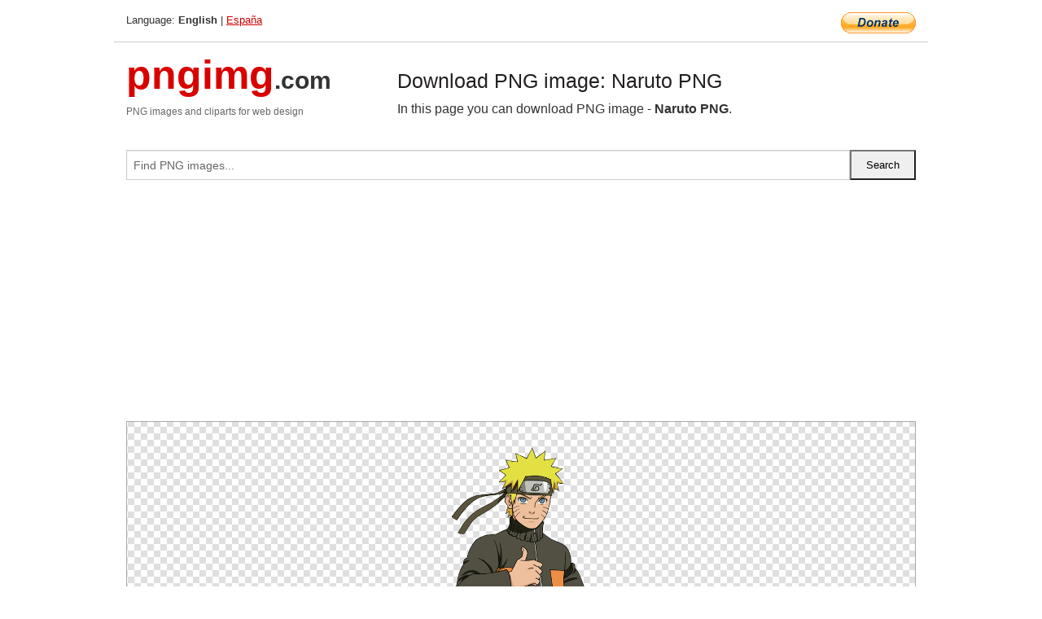

--- FILE ---
content_type: text/html; charset=UTF-8
request_url: https://pngimg.com/image/109334
body_size: 5582
content:
<!DOCTYPE html>
<html lang="en">
<head>
    <link rel="stylesheet" type="text/css" href="https://pngimg.com/distr/css/css.css"/>
    <title>Naruto PNG transparent image download, size: 443x1016px</title>
    <meta http-equiv="Content-Type" content="text/html; charset=utf-8"/>
    <meta name="viewport" content="width=device-width, initial-scale=1.0"/>
    <meta name="robots" content="index, follow"/>
    <meta name="keywords" content="Naruto PNG size: 443x1016px, Naruto PNG images, PNG image: Naruto PNG, free PNG image, Naruto"/>
    <meta name="description" content="Naruto PNG PNG image with transparent background, size: 443x1016px. Naruto PNG in high resolution. Download: https://pngimg.com/https://pngimg.com/uploads/naruto/naruto_PNG39.png"/>
    <meta name="google-site-verification" content="qcYfEN7AYS0t2uzuv1nfdpuWns53GYFbGG0rNLsatHM"/>
    <meta property="og:locale" content="en_US"/>
    <meta property="og:type" content="article"/>
    <meta property="og:title" content="Naruto PNG image with transparent background"/>
    <meta property="og:description" content="Naruto PNG PNG image. You can download PNG image Naruto PNG, free PNG image, Naruto PNG PNG"/>
    <meta property="og:url" content="https://pngimg.com/image/109334"/>
    <meta property="og:site_name" content="pngimg.com"/>
    <meta property="og:image" content="https://pngimg.com/uploads/naruto/naruto_PNG39.png"/>
    <meta name="twitter:card" content="summary"/>
    <meta name="twitter:description" content="Naruto PNG PNG image. You can download PNG image Naruto PNG, free PNG image, Naruto PNG PNG"/>
    <meta name="twitter:title" content="Naruto PNG image with transparent background"/>
    <meta name="twitter:image" content="https://pngimg.com/uploads/naruto/naruto_PNG39.png"/>
    <link rel="canonical"
          href="https://pngimg.com/image/109334"/>
    <link rel="shortcut icon" href="https://pngimg.com/favicon.ico"/>
        <script async src="https://pagead2.googlesyndication.com/pagead/js/adsbygoogle.js?client=ca-pub-0593512396584361"
            crossorigin="anonymous"></script>
        <script async custom-element="amp-auto-ads"
            src="https://cdn.ampproject.org/v0/amp-auto-ads-0.1.js">
    </script>
</head>
<body>
<amp-auto-ads type="adsense"
              data-ad-client="ca-pub-0593512396584361">
</amp-auto-ads>
<div class="row bottom_border">
    <div class="large-10 small-8 columns">
        Language: <b>English</b> | <a href="https://pngimg.es">España</a>
    </div>
    <div class="large-2 small-4 columns" style="text-align: right;">
        <a href="https://www.paypal.com/donate/?hosted_button_id=H269GXHKMEZBG" target="_blank"><img
                    src="/distr/img/btn_donate_lg.gif" style="border:0" alt="Donate"/></a>
    </div>
</div>
<div class="row top-logo">
    <div class="large-4 medium-4 small-12 columns logo_div" style="text-align:left;">
        <a href="/" class="none"><span class="logo"><span class="logo_title">pngimg</span>.com</span></a>
        <h1>PNG images and cliparts for web design</h1>
    </div>
    <div class="large-8 medium-8 small-12 columns" style="text-align:left;padding-top:30px;">
        <h1>Download PNG image: Naruto PNG </h1>
     In this page you can download PNG image  - <strong>Naruto PNG</strong>.<br/><br/>    </div>
</div>
<div class="row">
    <div class="large-12 columns search_form_div" itemscope="" itemtype="http://schema.org/WebSite">
        <link itemprop="url" href="https://pngimg.com"/>
        <form itemprop="potentialAction" itemscope="" itemtype="http://schema.org/SearchAction" method="get"
              action="https://pngimg.com/search_image/">
            <meta itemprop="target" content="https://pngimg.com/search_image/?search_image={search_image}"/>
            <div class="row collapse search_form">
                <div class="large-11 small-9 columns">
                    <input type="text" itemprop="query-input" name="search_image" value=""
                           placeholder="Find PNG images..."/>
                </div>
                <div class="large-1 small-3 columns">
                    <input type="submit" name="search_button" value="Search"/>
                </div>
            </div>
        </form>
    </div>
</div>
<div class="row">
    <div class="large-12 columns">
        <ins class="adsbygoogle"
     style="display:block"
     data-ad-client="ca-pub-0593512396584361"
     data-ad-slot="7194450127"
     data-ad-format="auto"
     data-full-width-responsive="true"></ins>
<script>
     (adsbygoogle = window.adsbygoogle || []).push({});
</script><div class="png_big" itemscope itemtype="http://schema.org/ImageObject">
                                    <img itemprop="contentUrl" data-original="https://pngimg.com/uploads/naruto/naruto_PNG39.png" src="https://pngimg.com/uploads/naruto/naruto_PNG39.png" alt="Naruto PNG" title="Naruto PNG" style="border:0;width:auto;width: 240px;max-height:550px;">                                          
                                    <meta itemprop="representativeOfPage" content="true">
                                    <meta itemprop="fileFormat" content="image/png">                                   
                                    <meta itemprop="contentSize" content="273 kilo"/>                                   
                                    <meta itemprop="thumbnail" content="https://pngimg.com/uploads/naruto/small/naruto_PNG39.png" />
                                    <meta itemprop="width" content="443" />
                                    <meta itemprop="height" content="1016" />
                                    <meta itemprop="usageInfo" content="https://pngimg.com/license" />
                                    <meta itemprop="name" content="Naruto PNG" />
                                    <meta itemprop="image" content="https://pngimg.com/uploads/naruto/naruto_PNG39.png" />                                    
                                </div>   
                      
<div>
    <a href="/d/naruto_PNG39.png" class="download_png" target="_blank" style="width:200px;">Download PNG image</a> <br/>
    Share image: <br/>
    <div class="share-buttons">
    <button
        class="facebook"
        onClick='window.open("https://www.facebook.com/sharer.php?u=https://pngimg.com/image/109334","sharer","status=0,toolbar=0,width=650,height=500");'
        title="Share in Facebook">
    </button>    
    <button
        class="telegram"
        onClick='window.open("https://telegram.me/share/url?url=https://pngimg.com/image/109334","sharer","status=0,toolbar=0,width=650,height=500");'
        title="Share in Telegram">
    </button>
    <button
        class="pinterest"
        onClick='window.open("https://ru.pinterest.com/pin/create/button/?url=https://pngimg.com/image/109334&media=http:https://pngimg.com/uploads/naruto/small/naruto_PNG39.png&description=Naruto+PNG","sharer","status=0,toolbar=0,width=650,height=500");'       
        title="Pin">
    </button>
    <button
        class="twitter"
        onClick='window.open("https://twitter.com/intent/tweet?text=Naruto PNG&url= https://pngimg.com/image/109334","sharer","status=0,toolbar=0,width=650,height=500");'
        title="Tweet">
    </button>
</div>

    <br/>
          <b>License:</b> <a class="black" href="https://pngimg.com/license" target="_blank">Attribution-NonCommercial 4.0 International (CC BY-NC 4.0)</a>
          <div style="font-size:12px;margin-top:8px;">
                                        
                                            Keywords: <span><a class="black" href="https://pngimg.com/uploads/naruto/naruto_PNG39.png">Naruto PNG size: 443x1016px, Naruto PNG images, PNG image: Naruto PNG, free PNG image, Naruto</a></span><br/>
                                            Image category: <b>Naruto</b><br/>
                							Format: <strong>PNG image with alpha (transparent)</strong><br/>
                							Resolution:  443x1016<br/>
                							Size:  273 kb<br/>
                                        </div>     
</div><ins class="adsbygoogle"
     style="display:block"
     data-ad-client="ca-pub-0593512396584361"
     data-ad-slot="7194450127"
     data-ad-format="auto"
     data-full-width-responsive="true"></ins>
<script>
     (adsbygoogle = window.adsbygoogle || []).push({});
</script><br/><h1>Naruto PNG image with transparent background | naruto_PNG39.png</h1>   
                                        <div><span itemscope itemtype="http://schema.org/BreadcrumbList">
       <span itemprop="itemListElement" itemscope itemtype="http://schema.org/ListItem">
          <a href="/" itemprop="item"><span itemprop="name">Home</span></a>
          <meta itemprop="position" content="1" />
        </span>
         &raquo; 
         <span itemprop="itemListElement" itemscope itemtype="http://schema.org/ListItem">
           <a href="/images/fantasy/" itemprop="item"><span itemprop="name">FANTASY, RELIGION</span></a>
           <meta itemprop="position" content="2" />
         </span>
          &raquo; 
         <span itemprop="itemListElement" itemscope itemtype="http://schema.org/ListItem"> 
           <a href="/images/fantasy/naruto/" itemprop="item"><span itemprop="name">Naruto</span></a>
           <meta itemprop="position" content="3" />
          </span>
           &raquo;  
           <span itemprop="itemListElement" itemscope itemtype="http://schema.org/ListItem">
             <a href="/image/109334" itemprop="item"><span itemprop="name">Naruto PNG</span></a>
             <meta itemprop="position" content="4" />
           </span>
         </span>
           <br/><br/></div>
                                       <p>This image has format <b>transparent PNG</b> with resolution <b>443x1016</b>.<br/> You can <b>download</b> this image in best resolution from this page and use it for design and web design.</p> 
                                       <p><b>Naruto PNG</b> with transparent background you can download for free, just click on download button. </p>                                                                          
                                        <br/> <br/>                <!-- PNGIMG2020 vertical -->
        <ins class="adsbygoogle"
             style="display:block"
             data-ad-client="ca-pub-0593512396584361"
             data-ad-slot="2654000182"
             data-ad-format="auto"></ins>
        <script>
            (adsbygoogle = window.adsbygoogle || []).push({});
        </script>
                <div class="row">
            <div class="large-12 columns main_content">
                <h1>More images of Naruto</h1><ul class="small-block-grid-2 medium-block-grid-3 large-block-grid-4" itemscope itemtype="http://schema.org/ImageGallery"><li>
        <div class="png_png png_imgs" style="padding:15px;background:#fff !important;overflow:hidden;">
            <a href="https://shutterstock.7eer.net/c/3442943/560528/1305?u=https%3A%2F%2Fwww.shutterstock.com%2Fimage-photo%2F%E6%9A%81-texture-red-black-akatsuki-ninja-2544115389" target="_blank"><img style="min-width:200px;max-width:242px;border:0;" src="https://image.shutterstock.com/image-vector/texture-red-black-akatsuki-ninja-260nw-2544115389.jpg" alt="暁 Texture Red Black Akatsuki Ninja Club Cloud Naruto Dawn Daybreak Rogue Ninja Shinobi Secret Criminal Organization Group Collective Faction Logo Icon Sign Sigil Symbol Emblem Badge Vector EPS PNG Tra"  title="暁 Texture Red Black Akatsuki Ninja Club Cloud Naruto Dawn Daybreak Rogue Ninja Shinobi Secret Criminal Organization Group Collective Faction Logo Icon Sign Sigil Symbol Emblem Badge Vector EPS PNG Tra"/></a>
         </div>   
         <div class="description_div">
            <div class="img_desc"><a href="https://shutterstock.7eer.net/c/3442943/560528/1305?u=https%3A%2F%2Fwww.shutterstock.com%2Fimage-photo%2F%E6%9A%81-texture-red-black-akatsuki-ninja-2544115389"><b>暁 Texture Red Black Akatsu...</b></a></div>
                                      <div class="row">
                                          <div class="large-6 columns res_size">
                                            Shutterstock.com
                                          </div>
                                          <div class="large-6 columns">
                                             <a href="https://shutterstock.7eer.net/c/3442943/560528/1305?u=https%3A%2F%2Fwww.shutterstock.com%2Fimage-photo%2F%E6%9A%81-texture-red-black-akatsuki-ninja-2544115389" class="download_png">Download</a>
                                          </div>
                                       </div>
               </div>  					
            </li><li>
        <div class="png_png png_imgs" style="padding:15px;background:#fff !important;overflow:hidden;">
            <a href="https://shutterstock.7eer.net/c/3442943/560528/1305?u=https%3A%2F%2Fwww.shutterstock.com%2Fimage-photo%2Fvarious-types-sharingan-eyes-uchiha-clan-2591724303" target="_blank"><img style="min-width:200px;max-width:242px;border:0;" src="https://image.shutterstock.com/image-vector/various-types-sharingan-eyes-uchiha-260nw-2591724303.jpg" alt="various types of sharingan eyes of the uchiha clan, Japanese Fan is the symbol of the Uchiha clan. Fictional Character, HD Format, EPS"  title="various types of sharingan eyes of the uchiha clan, Japanese Fan is the symbol of the Uchiha clan. Fictional Character, HD Format, EPS"/></a>
         </div>   
         <div class="description_div">
            <div class="img_desc"><a href="https://shutterstock.7eer.net/c/3442943/560528/1305?u=https%3A%2F%2Fwww.shutterstock.com%2Fimage-photo%2Fvarious-types-sharingan-eyes-uchiha-clan-2591724303"><b>various types of sharingan e...</b></a></div>
                                      <div class="row">
                                          <div class="large-6 columns res_size">
                                            Shutterstock.com
                                          </div>
                                          <div class="large-6 columns">
                                             <a href="https://shutterstock.7eer.net/c/3442943/560528/1305?u=https%3A%2F%2Fwww.shutterstock.com%2Fimage-photo%2Fvarious-types-sharingan-eyes-uchiha-clan-2591724303" class="download_png">Download</a>
                                          </div>
                                       </div>
               </div>  					
            </li><li>
        <div class="png_png png_imgs" style="padding:15px;background:#fff !important;overflow:hidden;">
            <a href="https://shutterstock.7eer.net/c/3442943/560528/1305?u=https%3A%2F%2Fwww.shutterstock.com%2Fimage-photo%2Fnaruto-rolls-on-white-background-2492855409" target="_blank"><img style="min-width:200px;max-width:242px;border:0;" src="https://image.shutterstock.com/image-photo/naruto-rolls-on-white-background-260nw-2492855409.jpg" alt="Naruto rolls on white background."  title="Naruto rolls on white background."/></a>
         </div>   
         <div class="description_div">
            <div class="img_desc"><a href="https://shutterstock.7eer.net/c/3442943/560528/1305?u=https%3A%2F%2Fwww.shutterstock.com%2Fimage-photo%2Fnaruto-rolls-on-white-background-2492855409"><b>Naruto rolls on white backgr...</b></a></div>
                                      <div class="row">
                                          <div class="large-6 columns res_size">
                                            Shutterstock.com
                                          </div>
                                          <div class="large-6 columns">
                                             <a href="https://shutterstock.7eer.net/c/3442943/560528/1305?u=https%3A%2F%2Fwww.shutterstock.com%2Fimage-photo%2Fnaruto-rolls-on-white-background-2492855409" class="download_png">Download</a>
                                          </div>
                                       </div>
               </div>  					
            </li><li>
        <div class="png_png png_imgs" style="padding:15px;background:#fff !important;overflow:hidden;">
            <a href="https://shutterstock.7eer.net/c/3442943/560528/1305?u=https%3A%2F%2Fwww.shutterstock.com%2Fimage-photo%2Fset-simple-illustrations-that-could-be-2600052181" target="_blank"><img style="min-width:200px;max-width:242px;border:0;" src="https://image.shutterstock.com/image-vector/set-simple-illustrations-that-could-260nw-2600052181.jpg" alt="A set of simple illustrations that could be used for ramen shop design"  title="A set of simple illustrations that could be used for ramen shop design"/></a>
         </div>   
         <div class="description_div">
            <div class="img_desc"><a href="https://shutterstock.7eer.net/c/3442943/560528/1305?u=https%3A%2F%2Fwww.shutterstock.com%2Fimage-photo%2Fset-simple-illustrations-that-could-be-2600052181"><b>A set of simple illustration...</b></a></div>
                                      <div class="row">
                                          <div class="large-6 columns res_size">
                                            Shutterstock.com
                                          </div>
                                          <div class="large-6 columns">
                                             <a href="https://shutterstock.7eer.net/c/3442943/560528/1305?u=https%3A%2F%2Fwww.shutterstock.com%2Fimage-photo%2Fset-simple-illustrations-that-could-be-2600052181" class="download_png">Download</a>
                                          </div>
                                       </div>
               </div>  					
            </li><li itemprop="associatedMedia" itemscope itemtype="http://schema.org/ImageObject">
                            <meta itemprop="fileFormat" content="image/png">
                            <link itemprop="contentUrl" href="https://pngimg.com/uploads/naruto/naruto_PNG10.png">
                            <meta itemprop="keywords" content="Naruto PNG">
            						<div class="png_png png_imgs">
                                      <a itemprop="url" href="https://pngimg.com/image/109305" title="Naruto PNG" target="_blank"><img itemprop="thumbnail" src="https://pngimg.com/uploads/naruto/small/naruto_PNG10.png" data-original="https://pngimg.com/uploads/naruto/small/naruto_PNG10.png" alt="Naruto PNG" style="padding-top:10px;border:0;" title="Naruto PNG" /></a>
                                    </div>   
                                    <div class="description_div">
                                      <div class="img_desc" itemprop="description"><a href="https://pngimg.com/image/109305"><b>Naruto PNG</b></a></div>
                                      
                                      <div class="row">
                                          <div class="large-6 columns res_size">
                                             Res.: 613x1007 <br/> Size: 165 kb
                                          </div>
                                          <div class="large-6 columns">
                                             <a href="https://pngimg.com/image/109305" class="download_png">Download</a>
                                          </div>
                                      </div>                                     
                                    </div>  						
            				</li><li itemprop="associatedMedia" itemscope itemtype="http://schema.org/ImageObject">
                            <meta itemprop="fileFormat" content="image/png">
                            <link itemprop="contentUrl" href="https://pngimg.com/uploads/naruto/naruto_PNG6.png">
                            <meta itemprop="keywords" content="Naruto PNG logo transparent">
            						<div class="png_png png_imgs">
                                      <a itemprop="url" href="https://pngimg.com/image/109301" title="Naruto PNG logo transparent" target="_blank"><img itemprop="thumbnail" src="https://pngimg.com/uploads/naruto/small/naruto_PNG6.png" data-original="https://pngimg.com/uploads/naruto/small/naruto_PNG6.png" alt="Naruto PNG logo transparent" style="padding-top:10px;border:0;" title="Naruto PNG logo transparent" /></a>
                                    </div>   
                                    <div class="description_div">
                                      <div class="img_desc" itemprop="description"><a href="https://pngimg.com/image/109301"><b>Naruto PNG logo transparent</b></a></div>
                                      
                                      <div class="row">
                                          <div class="large-6 columns res_size">
                                             Res.: 800x341 <br/> Size: 86 kb
                                          </div>
                                          <div class="large-6 columns">
                                             <a href="https://pngimg.com/image/109301" class="download_png">Download</a>
                                          </div>
                                      </div>                                     
                                    </div>  						
            				</li><li itemprop="associatedMedia" itemscope itemtype="http://schema.org/ImageObject">
                            <meta itemprop="fileFormat" content="image/png">
                            <link itemprop="contentUrl" href="https://pngimg.com/uploads/naruto/naruto_PNG46.png">
                            <meta itemprop="keywords" content="Naruto PNG logo picture">
            						<div class="png_png png_imgs">
                                      <a itemprop="url" href="https://pngimg.com/image/109341" title="Naruto PNG logo picture" target="_blank"><img itemprop="thumbnail" src="https://pngimg.com/uploads/naruto/small/naruto_PNG46.png" data-original="https://pngimg.com/uploads/naruto/small/naruto_PNG46.png" alt="Naruto PNG logo picture" style="padding-top:10px;border:0;" title="Naruto PNG logo picture" /></a>
                                    </div>   
                                    <div class="description_div">
                                      <div class="img_desc" itemprop="description"><a href="https://pngimg.com/image/109341"><b>Naruto PNG logo picture</b></a></div>
                                      
                                      <div class="row">
                                          <div class="large-6 columns res_size">
                                             Res.: 400x250 <br/> Size: 32 kb
                                          </div>
                                          <div class="large-6 columns">
                                             <a href="https://pngimg.com/image/109341" class="download_png">Download</a>
                                          </div>
                                      </div>                                     
                                    </div>  						
            				</li><li itemprop="associatedMedia" itemscope itemtype="http://schema.org/ImageObject">
                            <meta itemprop="fileFormat" content="image/png">
                            <link itemprop="contentUrl" href="https://pngimg.com/uploads/naruto/naruto_PNG20.png">
                            <meta itemprop="keywords" content="Naruto PNG">
            						<div class="png_png png_imgs">
                                      <a itemprop="url" href="https://pngimg.com/image/109315" title="Naruto PNG" target="_blank"><img itemprop="thumbnail" src="https://pngimg.com/uploads/naruto/small/naruto_PNG20.png" data-original="https://pngimg.com/uploads/naruto/small/naruto_PNG20.png" alt="Naruto PNG" style="padding-top:10px;border:0;" title="Naruto PNG" /></a>
                                    </div>   
                                    <div class="description_div">
                                      <div class="img_desc" itemprop="description"><a href="https://pngimg.com/image/109315"><b>Naruto PNG</b></a></div>
                                      
                                      <div class="row">
                                          <div class="large-6 columns res_size">
                                             Res.: 900x2768 <br/> Size: 147 kb
                                          </div>
                                          <div class="large-6 columns">
                                             <a href="https://pngimg.com/image/109315" class="download_png">Download</a>
                                          </div>
                                      </div>                                     
                                    </div>  						
            				</li><li itemprop="associatedMedia" itemscope itemtype="http://schema.org/ImageObject">
                            <meta itemprop="fileFormat" content="image/png">
                            <link itemprop="contentUrl" href="https://pngimg.com/uploads/naruto/naruto_PNG57.png">
                            <meta itemprop="keywords" content="Naruto head PNG">
            						<div class="png_png png_imgs">
                                      <a itemprop="url" href="https://pngimg.com/image/109352" title="Naruto head PNG" target="_blank"><img itemprop="thumbnail" src="https://pngimg.com/uploads/naruto/small/naruto_PNG57.png" data-original="https://pngimg.com/uploads/naruto/small/naruto_PNG57.png" alt="Naruto head PNG" style="padding-top:10px;border:0;" title="Naruto head PNG" /></a>
                                    </div>   
                                    <div class="description_div">
                                      <div class="img_desc" itemprop="description"><a href="https://pngimg.com/image/109352"><b>Naruto head PNG</b></a></div>
                                      
                                      <div class="row">
                                          <div class="large-6 columns res_size">
                                             Res.: 500x500 <br/> Size: 167 kb
                                          </div>
                                          <div class="large-6 columns">
                                             <a href="https://pngimg.com/image/109352" class="download_png">Download</a>
                                          </div>
                                      </div>                                     
                                    </div>  						
            				</li><li itemprop="associatedMedia" itemscope itemtype="http://schema.org/ImageObject">
                            <meta itemprop="fileFormat" content="image/png">
                            <link itemprop="contentUrl" href="https://pngimg.com/uploads/naruto/naruto_PNG4.png">
                            <meta itemprop="keywords" content="Naruto PNG">
            						<div class="png_png png_imgs">
                                      <a itemprop="url" href="https://pngimg.com/image/109299" title="Naruto PNG" target="_blank"><img itemprop="thumbnail" src="https://pngimg.com/uploads/naruto/small/naruto_PNG4.png" data-original="https://pngimg.com/uploads/naruto/small/naruto_PNG4.png" alt="Naruto PNG" style="padding-top:10px;border:0;" title="Naruto PNG" /></a>
                                    </div>   
                                    <div class="description_div">
                                      <div class="img_desc" itemprop="description"><a href="https://pngimg.com/image/109299"><b>Naruto PNG</b></a></div>
                                      
                                      <div class="row">
                                          <div class="large-6 columns res_size">
                                             Res.: 631x1101 <br/> Size: 479 kb
                                          </div>
                                          <div class="large-6 columns">
                                             <a href="https://pngimg.com/image/109299" class="download_png">Download</a>
                                          </div>
                                      </div>                                     
                                    </div>  						
            				</li><li itemprop="associatedMedia" itemscope itemtype="http://schema.org/ImageObject">
                            <meta itemprop="fileFormat" content="image/png">
                            <link itemprop="contentUrl" href="https://pngimg.com/uploads/naruto/naruto_PNG58.png">
                            <meta itemprop="keywords" content="Naruto PNG">
            						<div class="png_png png_imgs">
                                      <a itemprop="url" href="https://pngimg.com/image/109353" title="Naruto PNG" target="_blank"><img itemprop="thumbnail" src="https://pngimg.com/uploads/naruto/small/naruto_PNG58.png" data-original="https://pngimg.com/uploads/naruto/small/naruto_PNG58.png" alt="Naruto PNG" style="padding-top:10px;border:0;" title="Naruto PNG" /></a>
                                    </div>   
                                    <div class="description_div">
                                      <div class="img_desc" itemprop="description"><a href="https://pngimg.com/image/109353"><b>Naruto PNG</b></a></div>
                                      
                                      <div class="row">
                                          <div class="large-6 columns res_size">
                                             Res.: 833x927 <br/> Size: 541 kb
                                          </div>
                                          <div class="large-6 columns">
                                             <a href="https://pngimg.com/image/109353" class="download_png">Download</a>
                                          </div>
                                      </div>                                     
                                    </div>  						
            				</li><li itemprop="associatedMedia" itemscope itemtype="http://schema.org/ImageObject">
                            <meta itemprop="fileFormat" content="image/png">
                            <link itemprop="contentUrl" href="https://pngimg.com/uploads/naruto/naruto_PNG37.png">
                            <meta itemprop="keywords" content="Naruto PNG">
            						<div class="png_png png_imgs">
                                      <a itemprop="url" href="https://pngimg.com/image/109332" title="Naruto PNG" target="_blank"><img itemprop="thumbnail" src="https://pngimg.com/uploads/naruto/small/naruto_PNG37.png" data-original="https://pngimg.com/uploads/naruto/small/naruto_PNG37.png" alt="Naruto PNG" style="padding-top:10px;border:0;" title="Naruto PNG" /></a>
                                    </div>   
                                    <div class="description_div">
                                      <div class="img_desc" itemprop="description"><a href="https://pngimg.com/image/109332"><b>Naruto PNG</b></a></div>
                                      
                                      <div class="row">
                                          <div class="large-6 columns res_size">
                                             Res.: 894x894 <br/> Size: 431 kb
                                          </div>
                                          <div class="large-6 columns">
                                             <a href="https://pngimg.com/image/109332" class="download_png">Download</a>
                                          </div>
                                      </div>                                     
                                    </div>  						
            				</li></ul>            </div>
        </div>
        <div class="large-12 columns main_content">
            <h1>Naruto</h1><p>
	<strong>Naruto </strong>is a Japanese manga series written and illustrated by Masashi Kishimoto. It tells the story of Naruto Uzumaki, a young ninja who seeks recognition from his peers and dreams of becoming the Hokage, the leader of his village. The story is told in two parts – the first set in Naruto's pre-teen years, and the second in his teens. The series is based on two one-shot manga by Kishimoto: Karakuri (1995), which earned Kishimoto an honorable mention in Shueisha's monthly Hop Step Award the following year, and Naruto (1997).
</p>
<p>
	Naruto was serialized in Shueisha's magazine, Weekly Shōnen Jump from 1999 to 2014, and released in tankōbon (book) form in 72 volumes. The manga was adapted into an anime television series produced by Pierrot and Aniplex, which broadcast 220 episodes in Japan from 2002 to 2007; the English dub of the series aired on Cartoon Network and YTV from 2005 to 2009. Naruto: Shippuden, a sequel to the original series, premiered in Japan in 2007, and ended in 2017, after 500 episodes. The English dub was broadcast on Disney XD from 2009 to 2011, airing the first 98 episodes, and then switched over to Adult Swim's Toonami programming block in January 2014, starting over from the first episode. The English dub is still airing weekly on Adult Swim to this day. Viz Media began streaming the anime series on their streaming service Neon Alley in December 2012 on 99 episodes, and ended in March 2016, after 338 episodes. Besides the anime series, Pierrot has developed eleven movies and twelve original video animations (OVAs). Other Naruto-related merchandise includes light novels, video games, and trading cards developed by several companies.
</p>
<p>
	Viz Media licensed the manga and anime for North American production and serialized Naruto in their digital Weekly Shonen Jump magazine. The anime series began airing in the United States and Canada in 2005, and in the United Kingdom and Australia in 2006 and 2007, respectively. The films and most OVAs from the series were also released by Viz, with the first film premiering in movie theaters. The story of Naruto continues with Naruto's son, Boruto Uzumaki, in Boruto: Naruto Next Generations: Boruto wishes to create his own ninja way instead of following his father's.
</p>
<p>
	Naruto is one of the best-selling manga series in history having 250 million copies in circulation worldwide in 47 countries and regions, with 153 million copies in Japan alone and remaining 97 million copies elsewhere. It has become one of Viz Media's best-selling manga series; their English translations of the volumes have appeared on USA Today and The New York Times bestseller list several times, and the seventh volume won a Quill Award in 2006. Reviewers praised the manga's character development, strong storylines, and well-executed fight scenes, though some felt the fight scenes slowed the story down. Critics noted that the manga, which has a coming-of-age theme, makes use of cultural references from Japanese mythology and Confucianism.
</p>
<p>
	In this page you can download free PNG images: <strong>Naruto PNG images free download</strong>
</p>        </div>
    </div>
</div>
</div>
<!-- Google tag (gtag.js) -->
<script async src="https://www.googletagmanager.com/gtag/js?id=G-9TJPV0DEQB"></script>
<script>
    window.dataLayer = window.dataLayer || [];
    function gtag(){dataLayer.push(arguments);}
    gtag('js', new Date());

    gtag('config', 'G-9TJPV0DEQB');
</script></body>
</html>



--- FILE ---
content_type: text/html; charset=utf-8
request_url: https://www.google.com/recaptcha/api2/aframe
body_size: 264
content:
<!DOCTYPE HTML><html><head><meta http-equiv="content-type" content="text/html; charset=UTF-8"></head><body><script nonce="EMeUhgA-KuTS0DisDdSe-w">/** Anti-fraud and anti-abuse applications only. See google.com/recaptcha */ try{var clients={'sodar':'https://pagead2.googlesyndication.com/pagead/sodar?'};window.addEventListener("message",function(a){try{if(a.source===window.parent){var b=JSON.parse(a.data);var c=clients[b['id']];if(c){var d=document.createElement('img');d.src=c+b['params']+'&rc='+(localStorage.getItem("rc::a")?sessionStorage.getItem("rc::b"):"");window.document.body.appendChild(d);sessionStorage.setItem("rc::e",parseInt(sessionStorage.getItem("rc::e")||0)+1);localStorage.setItem("rc::h",'1763010401324');}}}catch(b){}});window.parent.postMessage("_grecaptcha_ready", "*");}catch(b){}</script></body></html>